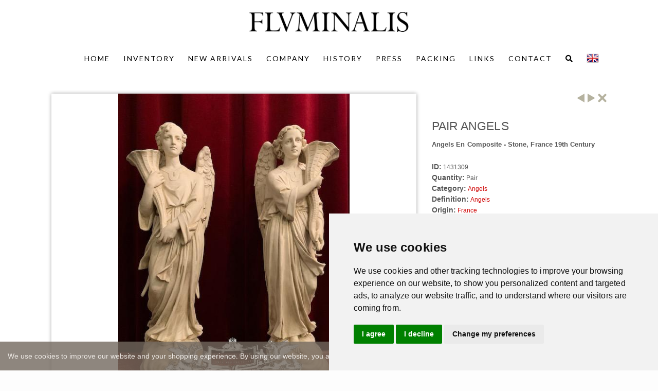

--- FILE ---
content_type: text/html;charset=UTF-8
request_url: https://fluminalis.com/inventory/angels/item-1431309
body_size: 87627
content:




    











































    



    



    






















    


    


    


    


    


    

















    
    
    
    
    
    
    
    
    

    
        
        
            
                
            
        
            
                
            
        
            
                
            
        
        
            
        
        

        
        
        
            
            
                
                
                
                    
                    
                    
                    

                    
                        
                        
                        
                            
                            
                                
                                
                            
                        
                    
                
            
        
    

    

    
    
    

        
            
                
            
        

    

    





<!doctype html>
<html class="no-js">
<head>
    
        


    <title>Pair  Angels - Angels - Fluminalis</title>

    <meta http-equiv="Content-Type" content="text/html; charset=utf-8">

    <meta name="description" content="" />
    <meta name="country" content="FRANCE" />
    <meta name="robots" content="noodp,noydir" />
    <meta http-equiv="X-UA-Compatible" content="IE=edge">
    <meta name="viewport" content="width=device-width, initial-scale=1.0, maximum-scale=1.0, user-scalable=no">

    <meta property="og:title" content="Pair  Angels - Angels - Fluminalis">
    <meta property="og:type" content="product">
    <meta property="og:url" content="https://fluminalis.com/inventory/angels/item-1431309/">
    <meta property="og:site_name" content="Fluminalis">
    <meta property="og:description" content="">
    
        
            <meta property="og:image" content="https://fluminalis.com/galleries/1154242_max.jpg">
        
    

    
        <link rel="SHORTCUT ICON" type="image/x-icon" href="https://fluminalis.com/images/favicon.png" />
    
	
<!-- Google Tag Manager --> 
<script>(function(w,d,s,l,i){w[l]=w[l]||[];w[l].push({'gtm.start': 
new Date().getTime(),event:'gtm.js'});var f=d.getElementsByTagName(s)[0], 
j=d.createElement(s),dl=l!='dataLayer'?'&l='+l:'';j.async=true;j.src= 
'https://www.googletagmanager.com/gtm.js?id='+i+dl;f.parentNode.insertBefore(j,f); 
})(window,document,'script','dataLayer','GTM-N4T6KFM2');</script> 
<!-- End Google Tag Manager -->	

<!-- Google tag (gtag.js) --> <script async src="https://www.googletagmanager.com/gtag/js?id=G-NXFX394LL4"></script> <script> window.dataLayer = window.dataLayer || []; function gtag(){dataLayer.push(arguments);} gtag('js', new Date()); gtag('config', 'G-NXFX394LL4'); </script> 





    
    
    <!-- CSS & google font
    ================================================== -->
    <link rel="stylesheet" type="text/css" href="/templates/themes/css/style.css?v=0.02" media="all">



<!-- connect to domain of font files -->
<link rel="preconnect" href="https://fonts.gstatic.com" crossorigin>

<!-- optionally increase loading priority -->
<link rel="preload" as="style" href="https://fonts.googleapis.com/css2?family=Lato&display=swap">

<!-- async CSS -->
<link rel="stylesheet" media="print" onload="this.onload=null;this.removeAttribute('media');" href="https://fonts.googleapis.com/css2?family=Lato&display=swap">


    <!-- js
    ================================================== -->
    <script src="/templates/themes/js/jquery-1.10.2.min.js"></script>
    <script src="/templates/themes/js/modernizr.js"></script>
    <!-- js IE8 Hack
   ================================================== -->
    <!-- HTML5 shim and Respond.js IE8 support of HTML5 elements and media queries -->
    <!--[if lt IE 9]>
    <script src="/templates/themes/js/html5shiv.js"></script>
    <script src="/templates/themes/js/respond.js"></script>
    <![endif]-->

    <!-- Global site tag (gtag.js) - Google Ads: 1066210051 -->
    <script async src="https://www.googletagmanager.com/gtag/js?id=AW-1066210051"></script> <script> window.dataLayer = window.dataLayer || []; function gtag(){dataLayer.push(arguments);} gtag('js', new Date()); gtag('config', 'AW-1066210051'); </script>
    


    
        <style>
            #search {
                display: none;
                background:
                rgba(0,0,0,0.8);
                position: fixed;
                width: 100%;
                height: 100%;
                top: 0;
                z-index: 10000000000;
            }

            form.searchform{
                display: table-cell;
                height: 100%;
                vertical-align: top;
                text-align: center;
            }

            input.search-input{
                width: 50%;
                font-size: 30px;
                background: transparent;
                color:#fff;
                border: 1px solid #aaa;
                margin-top: 20%;
                padding: 5px;
            }

            @media (max-width: 992px) {
                input.search-input{
                    font-size: 20px;
                }
            }

            a.close-search {
                position: absolute;
                right: 30px;
                top: 25px;
                font-size: 30px;
                color: #aaa;
            }
        </style>

        <script type="text/javascript">
            function showsearch(id) {
                $("#searchform").attr("action", window.location);
                var e = document.getElementById(id);
                e.style.display = (e.style.display == 'table') ? 'none' : 'table';
                document.getElementById("searchfield").focus();
            }
        </script>
    

    
        <script type="text/javascript" src="/js/imageViewer/imageviewer.js"></script>
        <link href="/js/imageViewer/imageviewer.css" rel="stylesheet" type="text/css"/>
    

    
        <link href="/css/cookies.css?v=2" type="text/css" media="all" rel="stylesheet">
        <script src="/js/cookies.js?v=1" type="text/javascript"></script>
    
</head>
<body>

<!-- Google Tag Manager (noscript) --> 
<noscript><iframe src="https://www.googletagmanager.com/ns.html?id=GTM-N4T6KFM2" 
height="0" width="0" style="display:none;visibility:hidden"></iframe></noscript> 
<!-- End Google Tag Manager (noscript) --> 

<!-- Cookie Consent by TermsFeed https://www.TermsFeed.com -->
<script type="text/javascript" src="https://www.termsfeed.com/public/cookie-consent/4.1.0/cookie-consent.js" charset="UTF-8"></script>
<script type="text/javascript" charset="UTF-8">
document.addEventListener('DOMContentLoaded', function () {
cookieconsent.run({"notice_banner_type":"simple","consent_type":"express","palette":"light","language":"en","page_load_consent_levels":["strictly-necessary"],"notice_banner_reject_button_hide":false,"preferences_center_close_button_hide":false,"page_refresh_confirmation_buttons":false,"website_name":"Fluminalis"});
});
</script>

<!-- Google Analytics -->
<script type="text/plain" data-cookie-consent="targeting">
  (function(i,s,o,g,r,a,m){i['GoogleAnalyticsObject']=r;i[r]=i[r]||function(){
  (i[r].q=i[r].q||[]).push(arguments)},i[r].l=1*new Date();a=s.createElement(o),
  m=s.getElementsByTagName(o)[0];a.async=1;a.src=g;m.parentNode.insertBefore(a,m)
  })(window,document,'script','//www.google-analytics.com/analytics.js','ga');

  ga('create', 'UA-67478349-1', 'auto');
  ga('send', 'pageview');

</script>
<!-- end of Google Analytics-->

<noscript>Free cookie consent management tool by <a href="https://www.termsfeed.com/">TermsFeed</a></noscript>
<!-- End Cookie Consent by TermsFeed https://www.TermsFeed.com -->


<div id="search">
    <a href="javascript:void(0);" class="icon-cross close-search fa fa-times" onclick="showsearch('search');"></a>
    <form class="searchform" action="/inventory" role="form" class=" " >
        <input type="Name" id="searchfield" name="searchTerm" class="search-input" placeholder="What are you looking for?">
    </form>
</div>

<script>
window.onscroll = function() {myFunction()};

function myFunction() {
    if (document.body.scrollTop > 50 || document.documentElement.scrollTop > 50) {
        document.getElementById("fixedMenu").className = "menu-box-shadow";
    } else {
        document.getElementById("fixedMenu").className = "menu";
    }
}
</script>
    <div id="wrap" class="">
        <!-- Header starts
          ================================================== -->
        <header id="header2" style="padding-bottom: 0;">
            <div class="container">
                <div class="row menu-wrapper">
                    <div class="  col-xs-12">
                      <a class="logo" href="/">
                        <img src="/images/logo.png" width="100%" class="logo" alt="Fluminalis" />
                      </a>
                    </div>
                </div>
            </div>

        </header>
        <div  class="menu" id="fixedMenu">
          <div class="container language-container" style="position: relative;">
                



    <nav id="nav-wrap" class="nav-wrap2 mn4 clearfix">
                <ul id="nav">

                    <li >
                        <a href="/home" >
                            Home
                        </a>
                    </li>
                    <li class=" current" >

                      
                        <a href="/inventory" >
                            Inventory
                       </a>
                        <ul class="menucats">

                            
                                <li>
                                  
                                  
                                  
                                  
                                    <a href="/inventory/packing-shipping" >
                                        
                                            Packing & Shipping
                                        
                                    </a>
                                  
                                </li>

                            
                                <li>
                                  
                                  
                                  
                                  
                                    <a href="/inventory/overview-pictures-showroom" >
                                        
                                            Overview Pictures Showroom
                                        
                                    </a>
                                  
                                </li>

                            
                                <li>
                                  
                                  
                                  
                                  
                                    <a href="/inventory/new-arrivals-2019-2020" >
                                        
                                            New Arrivals 2025
                                        
                                    </a>
                                  
                                </li>

                            
                                <li>
                                  
                                  
                                  
                                  
                                    <a href="/inventory/processional-crosses" >
                                        
                                            Altar- & Processional Crosses
                                        
                                    </a>
                                  
                                </li>

                            
                                <li>
                                  
                                  
                                  
                                  
                                    <a href="/inventory/altar-bells-canon-boards" >
                                        
                                            Altar Bells & Canon Boards
                                        
                                    </a>
                                  
                                </li>

                            
                                <li>
                                  
                                  
                                  
                                  
                                    <a href="/inventory/angels" >
                                        
                                            Angels
                                        
                                    </a>
                                  
                                </li>

                            
                                <li>
                                  
                                  
                                  
                                  
                                    <a href="/inventory/antique-candlesticks" >
                                        
                                            Antique CandleSticks 
                                        
                                    </a>
                                  
                                </li>

                            
                                <li>
                                  
                                  
                                  
                                  
                                    <a href="/inventory/antique-church-altars" >
                                        
                                            Antique Church Altars & Altar 
                                        
                                    </a>
                                  
                                </li>

                            
                                <li>
                                  
                                  
                                  
                                  
                                    <a href="/inventory/architecturals" >
                                        
                                            Architectural Antiques
                                        
                                    </a>
                                  
                                </li>

                            
                                <li>
                                  
                                  
                                  
                                  
                                    <a href="/inventory/baroque-furniture" >
                                        
                                            Baroque Furniture
                                        
                                    </a>
                                  
                                </li>

                            
                                <li>
                                  
                                  
                                  
                                  
                                    <a href="/inventory/cast-iron-statues-vases" >
                                        
                                            Cast Iron Statues & Vases
                                        
                                    </a>
                                  
                                </li>

                            
                                <li>
                                  
                                  
                                  
                                  
                                    <a href="/inventory/censers-boats-cruets" >
                                        
                                            Censers Boats & Cruets
                                        
                                    </a>
                                  
                                </li>

                            
                                <li>
                                  
                                  
                                  
                                  
                                    <a href="/inventory/chalices-ciboria" >
                                        
                                            Chalices & Ciboria
                                        
                                    </a>
                                  
                                </li>

                            
                                <li>
                                  
                                  
                                  
                                  
                                    <a href="/inventory/chandeliers-lighting" >
                                        
                                            Chandeliers & Lighting
                                        
                                    </a>
                                  
                                </li>

                            
                                <li>
                                  
                                  
                                  
                                  
                                    <a href="/inventory/church-furniture" >
                                        
                                            Church Furniture
                                        
                                    </a>
                                  
                                </li>

                            
                                <li>
                                  
                                  
                                  
                                  
                                    <a href="/inventory/contracting-services" >
                                        
                                            Contracting Services & Project
                                        
                                    </a>
                                  
                                </li>

                            
                                <li>
                                  
                                  
                                  
                                  
                                    <a href="/inventory/crowns-lanterns" >
                                        
                                            Crowns & Lanterns
                                        
                                    </a>
                                  
                                </li>

                            
                                <li>
                                  
                                  
                                  
                                  
                                    <a href="/inventory/garden-ornaments" >
                                        
                                            Garden  Ornaments
                                        
                                    </a>
                                  
                                </li>

                            
                                <li>
                                  
                                  
                                  
                                  
                                    <a href="/inventory/gothic-style-furniture" >
                                        
                                            Gothic style furniture
                                        
                                    </a>
                                  
                                </li>

                            
                                <li>
                                  
                                  
                                  
                                  
                                    <a href="/inventory/kneelers-prayer-stools" >
                                        
                                            Kneelers / Prayer stools
                                        
                                    </a>
                                  
                                </li>

                            
                                <li>
                                  
                                  
                                  
                                  
                                    <a href="/inventory/marble-statues-urns" >
                                        
                                            Marble Statues & Urns
                                        
                                    </a>
                                  
                                </li>

                            
                                <li>
                                  
                                  
                                  
                                  
                                    <a href="/inventory/monstrances" >
                                        
                                            Monstrances 
                                        
                                    </a>
                                  
                                </li>

                            
                                <li>
                                  
                                  
                                  
                                  
                                    <a href="/inventory/nativity-sets-figures" >
                                        
                                            Nativity Sets & Figures
                                        
                                    </a>
                                  
                                </li>

                            
                                <li>
                                  
                                  
                                  
                                  
                                    <a href="/inventory/odds-exentrics" >
                                        
                                            Odds & Exentrics.
                                        
                                    </a>
                                  
                                </li>

                            
                                <li>
                                  
                                  
                                  
                                  
                                    <a href="/inventory/paintings" >
                                        
                                            Paintings. 
                                        
                                    </a>
                                  
                                </li>

                            
                                <li>
                                  
                                  
                                  
                                  
                                    <a href="/inventory/pulpits-pews" >
                                        
                                            Pulpits & Pews 
                                        
                                    </a>
                                  
                                </li>

                            
                                <li>
                                  
                                  
                                  
                                  
                                    <a href="/inventory/religious-church-statues-i" >
                                        
                                            Religious Church Statues I
                                        
                                    </a>
                                  
                                </li>

                            
                                <li>
                                  
                                  
                                  
                                  
                                    <a href="/inventory/religious-church-statues-ii" >
                                        
                                            Religious Church Statues II
                                        
                                    </a>
                                  
                                </li>

                            
                                <li>
                                  
                                  
                                  
                                  
                                    <a href="/inventory/religious-church-statues-iii" >
                                        
                                            Religious Church Statues III
                                        
                                    </a>
                                  
                                </li>

                            
                                <li>
                                  
                                  
                                  
                                  
                                    <a href="/inventory/reliquary-relics" >
                                        
                                            Reliquaries & Relics I 
                                        
                                    </a>
                                  
                                </li>

                            
                                <li>
                                  
                                  
                                  
                                  
                                    <a href="/inventory/reliquaries-relics" >
                                        
                                            Reliquaries & Relics II
                                        
                                    </a>
                                  
                                </li>

                            
                                <li>
                                  
                                  
                                  
                                  
                                    <a href="/inventory/reliquaries-relics-iii" >
                                        
                                            RELIQUARIES & RELICS III
                                        
                                    </a>
                                  
                                </li>

                            
                                <li>
                                  
                                  
                                  
                                  
                                    <a href="/inventory/sanctuary-lamps" >
                                        
                                            Sanctuary Lamps & Wall Bracket
                                        
                                    </a>
                                  
                                </li>

                            
                                <li>
                                  
                                  
                                  
                                  
                                    <a href="/inventory/stained-glass-windows" >
                                        
                                            Stained Glass Windows
                                        
                                    </a>
                                  
                                </li>

                            
                                <li>
                                  
                                  
                                  
                                  
                                    <a href="/inventory/stations-of-the-cross" >
                                        
                                            Stations of the Cross
                                        
                                    </a>
                                  
                                </li>

                            
                                <li>
                                  
                                  
                                  
                                  
                                    <a href="/inventory/tabernacles-wall-brackets" >
                                        
                                            Tabernacles 
                                        
                                    </a>
                                  
                                </li>

                            
                                <li>
                                  
                                  
                                  
                                  
                                    <a href="/inventory/tables-seats-cabinets" >
                                        
                                            Tables & Seats & Cabinets & Be
                                        
                                    </a>
                                  
                                </li>

                            
                                <li>
                                  
                                  
                                  
                                  
                                    <a href="/inventory/tabors-missalstands" >
                                        
                                            Tabors / Missal stands & Books
                                        
                                    </a>
                                  
                                </li>

                            
                                <li>
                                  
                                  
                                  
                                  
                                    <a href="/inventory/used-vestments-tapestry" >
                                        
                                            Used Vestments & Tapestry
                                        
                                    </a>
                                  
                                </li>

                            
                                <li>
                                  
                                  
                                  
                                  
                                    <a href="/inventory/various-clocks-mirrors" >
                                        
                                            Various, Clocks & Mirrors
                                        
                                    </a>
                                  
                                </li>

                            
                                <li>
                                  
                                  
                                  
                                  
                                    <a href="/inventory/objects-for-rent" >
                                        
                                            FILMWORK RENTAL & PROPS
                                        
                                    </a>
                                  
                                </li>

                            
                                <li>
                                  
                                  
                                  
                                  
                                    <a href="/inventory/sold-vendu-venduto-vendido-2024" >
                                        
                                            SOLD / VENDU / VENDUTO / VENDI
                                        
                                    </a>
                                  
                                </li>

                            
                        </ul>
                      
                    </li>

                    <li >
                        <a href="/new-arrivals" >
                            New Arrivals
                        </a>
                    </li>
                    <li >
                        <a href="/company" >
                            Company
                        </a>
                    </li>
                    <li >
                        <a href="/history" >
                            History
                        </a>
                    </li>
                    <li >
                        <a href="/press" >
                            Press
                        </a>
                    </li>
                    <li >
                        <a href="/packing" >
                            Packing
                        </a>
                    </li>
                    <li >
                        <a href="/links" >
                            Links
                        </a>
                    </li>

                    <li >
                        <a href="/contact" >
                            Contact
                        </a>
                    </li>
                    <li>
                        <a class="social" href="javascript:void(0);" onclick="showsearch('search');">
                            <i class="fa fa-search"></i>
                        </a>
                    </li>
                    
                        
                            
                        
                    
                </ul>
    </nav>


                
                    <style type="text/css">
    .languagepicker {
        background: white;
        position: absolute;
        top: 50%;
        margin-top: -20px;
        right: 30px;
        margin-bottom: 0;
        display: inline-block;
        padding: 0;
        height: 34px;
        overflow: hidden;
        transition: all .3s ease;
        vertical-align: top;
    }

    #nav .languagepicker a {
        color: #000;
        text-decoration: none;
        padding: 0;

    }

    /*.navbar-custom li > a.flag {*/
        /*padding: 10px 4px;*/
    /*}*/

    #nav img.flag {
        margin: 0;
    }

    .languagepicker li {
        display: block;
        height: 34px;
    }

    .languagepicker li:hover {
        background-color: #EEE;
    }

    .languagepicker li:first-child {
        border: none;
        background: none !important;
    }

    .languagepicker li img {
        padding: 5px;
    }

    .languagepicker:hover {
        height: auto;
    }

    #google_translate_element {
        display: none;
    }

    .goog-te-banner-frame {
        bottom: 0;
        top: unset;
        display: none;
    }

    body {
        top: 0 !important;
    }

    /*#nav li ul.languagepicker {*/
        /*display: block;*/
        /*top: 16px;*/
    /*}*/

    /*ul ul.languagepicker {*/
        /*margin: 0;*/
    /*}*/

    @media (max-width: 992px) {
        .languagepicker {
            right: 0;
        }
    }

    @media only screen and (max-width: 767px) {
        .language-container {
            padding-top: 35px;
        }

        .languagepicker {
            top: 20px;
            left: 50%;
            right: auto;
            margin-left: -68px;
        }

        .languagepicker li {
            float: left;
        }
    }
</style>

<ul class="languagepicker"></ul>
<!-- Code provided by Google -->
<div id="google_translate_element"></div>
<script type="text/javascript">
    function googleTranslateElementInit() {
        new google.translate.TranslateElement({
            pageLanguage: 'en',
            layout: google.translate.TranslateElement.InlineLayout.SIMPLE,
            autoDisplay: false
        }, 'google_translate_element');
    }
</script>
<script src="//translate.google.com/translate_a/element.js?cb=googleTranslateElementInit" type="text/javascript"></script>

    <script>
        var languages = {};
        languages['nl'] = $('<li><a class="flag" href="javascript:void(0);"><img width="34" height="34" src="/images/nl.png" class="flag" alt="nl" /></a></li>');
        languages['nl'].find("a").attr('onclick', 'changeLanguage("nl")');
        languages['en'] = $('<li><a class="flag" href="javascript:void(0);"><img width="34" height="34"  src="/images/en.png" class="flag" alt="en" /></a></li>');
        languages['en'].find("a").attr('onclick', 'delete_cookie()');
        languages['fr'] = $('<li><a class="flag" href="javascript:void(0);"><img width="34" height="34"  src="/images/fr.png" class="flag" alt="fr" /></a></li>');
        languages['fr'].find("a").attr('onclick', 'changeLanguage("fr")');
        languages['de'] = $('<li><a class="flag" href="javascript:void(0);"><img width="34" height="34"  src="/images/de.png" class="flag" alt="de" /></a></li>');
        languages['de'].find("a").attr('onclick', 'changeLanguage("de")');

        $(document).ready(function() {
            buildLanguageDropdown();
        });

        function buildLanguageDropdown() {
            var array = ['en', 'nl', 'fr', 'de', 'es'];
            var language = getCookie("currentLanguage");
            language = language != undefined ? language : 'en';
            array.splice(array.indexOf(language), 1);

            var wrapper = $(".languagepicker");

            $(wrapper).append(languages[language]);
            array.forEach(function(value) {
                $(wrapper).append(languages[value]);
            });
        }

        function changeLanguage(language) {
            setCookie("currentLanguage", language);

            window.location = "#googtrans(en|" + language + ")";
            location.reload();
            return false;
        }

        function delete_cookie() {
            deleteCookie("googtrans", ".fluminalis.com");
            deleteCookie("googtrans", "");

            document.cookie = "currentLanguage=; Expires=Thu, 01 Jan 1970 00:00:01 GMT; path=/";

            window.location.href = '/';
        }


        function setCookie (name, value) {
            var d = new Date();
            d.setTime(d.getTime() + (3600 * 1000 * 24 * 365 * 10));

            document.cookie = name
                    .concat("=")
                    .concat(value)
                    .concat("; expires=" + d.toUTCString() + "; path=/");
        }

        function getCookie(name) {
            var matches = document.cookie.match(new RegExp(
                    "(?:^|; )" + name.replace(/([\.$?*|{}\(\)\[\]\\\/\+^])/g, '\\$1') + "=([^;]*)"
            ));
            return matches ? decodeURIComponent(matches[1]) : undefined;
        }

        function deleteCookie(name, domain) {
            var expires = "Expires=Thu, 01 Jan 1970 00:00:01 GMT";
            document.cookie = name + "=;" + expires + "; domain=" + domain + "; path=/";
        }
    </script>


                

            </div>
        </div>

         <div class="cover"></div>
        <!-- Header ends
          ================================================== -->



    <link rel="stylesheet" type="text/css" href="/css/itemDetails.css" media="all">
    <link rel="stylesheet" type="text/css" href="/css/bootstrap.modal.css" media="all">

<section class="mainContent ItemSection container" >


        <div class="row">

            
				



<script type="text/javascript">
    var _hidediv = null;
    function showdiv(id) {
        if(_hidediv)
            _hidediv();
        var div = document.getElementById(id);
        div.style.display = 'block';
        _hidediv = function () { div.style.display = 'none'; };
    }
</script>






























    <div class="item-wrapper" >
        <div style="height: 100%" itemscope itemtype="https://schema.org/Product">
            <meta itemprop="url" content="https://fluminalis.com/inventory/angels/item-1431309">
            
            <div class="col-md-4 col-lg-4 col-sm-4 col-xs-12 detailtitle" style="float:right;" >
            		<div class="controls">
                        
                            <a class="controls previous-control"
                                href="/inventory/angels/exceptional-angels-total-height-190-cm-weight-53-kgs-each-style-gothic-style-en-composite-stone-france-19th-century-1432031"
                            ></a>
                        
                        
                            <a class="controls next-control"
                                href="/inventory/angels/angels-measures-total-height-with-chandeliers-style-gothic-style-en-terra-cotta-polychrome-bronze-gilt-france-19th-century-anno-1875--1288745"
                            ></a>
                        
                        
                            <a class="controls close-control" href="/inventory/angels/#1154242"></a>
                        
                    </div>
                    <div class="detail-title">
                        
                            <h1 class="detail-title" itemprop="name">Pair  Angels</h1><br/>
                        
                        
                            <h2 class="detail-title" itemprop="description">Angels en Composite - Stone, France 19th century</h2><br/>
                        


                            <h5 itemprop="price" class="price" style="">
                                

                                    
                                
                            </h5>

                        
                            
                                
                                
                                    
                                        
                                    
                                    
                                        
                                    
                                
                            
                        
                    </div>

            </div>

            <div class="col-md-8 col-lg-8 col-sm-8 col-xs-12 bigpictureholder"  >
                <div class="bigpicture" >
                    <div class="dynloadarea" id="dynloadarea" >
                        <div id="slider" class="swipe" style="width:100%;height:100%; text-align:center; position: relative;">
                            <ul style="padding:0px; display: table; width: 100%" >
                                
                                
                                
                                    
                                    <li  id="1" title="" style="vertical-align: middle">
                                        <a  href="/galleries_watermark/pair-angels-1596237-en-max.jpg"  class="tooltips" data-tip="Click to enlarge">
                                            
                                            <img itemprop="image" class="img-item" src="/galleries_watermark/pair-angels-1596237-en-max.jpg">
                                        </a>
                                    </li>
                                    
                                
                                    
                                    <li  id="2" title="" style="vertical-align: middle">
                                        <a  href="/galleries_watermark/pair-angels-1596231-en-max.jpg"  class="tooltips" data-tip="Click to enlarge">
                                            
                                            <img itemprop="image" class="img-item" src="/galleries_watermark/pair-angels-1596231-en-max.jpg">
                                        </a>
                                    </li>
                                    
                                
                                    
                                    <li  id="3" title="" style="vertical-align: middle">
                                        <a  href="/galleries_watermark/pair-angels-1596232-en-max.jpg"  class="tooltips" data-tip="Click to enlarge">
                                            
                                            <img itemprop="image" class="img-item" src="/galleries_watermark/pair-angels-1596232-en-max.jpg">
                                        </a>
                                    </li>
                                    
                                
                                    
                                    <li  id="4" title="" style="vertical-align: middle">
                                        <a  href="/galleries_watermark/pair-angels-1596233-en-max.jpg"  class="tooltips" data-tip="Click to enlarge">
                                            
                                            <img itemprop="image" class="img-item" src="/galleries_watermark/pair-angels-1596233-en-max.jpg">
                                        </a>
                                    </li>
                                    
                                
                                    
                                    <li  id="5" title="" style="vertical-align: middle">
                                        <a  href="/galleries_watermark/pair-angels-1596234-en-max.jpg"  class="tooltips" data-tip="Click to enlarge">
                                            
                                            <img itemprop="image" class="img-item" src="/galleries_watermark/pair-angels-1596234-en-max.jpg">
                                        </a>
                                    </li>
                                    
                                
                                    
                                    <li  id="6" title="" style="vertical-align: middle">
                                        <a  href="/galleries_watermark/pair-angels-1596235-en-max.jpg"  class="tooltips" data-tip="Click to enlarge">
                                            
                                            <img itemprop="image" class="img-item" src="/galleries_watermark/pair-angels-1596235-en-max.jpg">
                                        </a>
                                    </li>
                                    
                                
                                    
                                    <li  id="7" title="" style="vertical-align: middle">
                                        <a  href="/galleries_watermark/pair-angels-1596236-en-max.jpg"  class="tooltips" data-tip="Click to enlarge">
                                            
                                            <img itemprop="image" class="img-item" src="/galleries_watermark/pair-angels-1596236-en-max.jpg">
                                        </a>
                                    </li>
                                    
                                
                                    
                                    <li  id="8" title="" style="vertical-align: middle">
                                        <a  href="/galleries_watermark/pair-angels-1596230-en-max.jpg"  class="tooltips" data-tip="Click to enlarge">
                                            
                                            <img itemprop="image" class="img-item" src="/galleries_watermark/pair-angels-1596230-en-max.jpg">
                                        </a>
                                    </li>
                                    
                                
                            </ul>
                        </div>
                    </div>
                </div>
                <div class="clear"></div>
                
                <ul class="detailimages">
                 	
                 		<li>
                            <div class="detailimage" onclick="slideImage(0);">
                                <img alt="Angels en Composite - Stone, France 19th century" src="/galleries/pair-angels-1596237-en-thumb.jpg" />
                            </div>
                     	</li>
                	
                 		<li>
                            <div class="detailimage" onclick="slideImage(1);">
                                <img alt="Angels en Composite - Stone, France 19th century" src="/galleries/pair-angels-1596231-en-thumb.jpg" />
                            </div>
                     	</li>
                	
                 		<li>
                            <div class="detailimage" onclick="slideImage(2);">
                                <img alt="Angels en Composite - Stone, France 19th century" src="/galleries/pair-angels-1596232-en-thumb.jpg" />
                            </div>
                     	</li>
                	
                 		<li>
                            <div class="detailimage" onclick="slideImage(3);">
                                <img alt="Angels en Composite - Stone, France 19th century" src="/galleries/pair-angels-1596233-en-thumb.jpg" />
                            </div>
                     	</li>
                	
                 		<li>
                            <div class="detailimage" onclick="slideImage(4);">
                                <img alt="Angels en Composite - Stone, France 19th century" src="/galleries/pair-angels-1596234-en-thumb.jpg" />
                            </div>
                     	</li>
                	
                 		<li>
                            <div class="detailimage" onclick="slideImage(5);">
                                <img alt="Angels en Composite - Stone, France 19th century" src="/galleries/pair-angels-1596235-en-thumb.jpg" />
                            </div>
                     	</li>
                	
                 		<li>
                            <div class="detailimage" onclick="slideImage(6);">
                                <img alt="Angels en Composite - Stone, France 19th century" src="/galleries/pair-angels-1596236-en-thumb.jpg" />
                            </div>
                     	</li>
                	
                 		<li>
                            <div class="detailimage" onclick="slideImage(7);">
                                <img alt="Angels en Composite - Stone, France 19th century" src="/galleries/pair-angels-1596230-en-thumb.jpg" />
                            </div>
                     	</li>
                	
         		</ul>
                
            </div>

			<div class="col-md-4 col-lg-4 col-sm-4 col-xs-12 detailtext" >
                <div class="detailpadding">
                    
                    <div>
                        <div class="product-details">
                        
                            <div class="left-side">ID:</div>
                            <div class="right-side">1431309</div>
                            <div class="clear"></div>
                        
                        
                        
                            
                                <div class="left-side">Quantity:</div>
                                <div class="right-side">Pair</div>
                                <div class="clear"></div>
                            
                        
                        <div class="left-side">Category:</div>
                        <div class="right-side">
                            <a href="/inventory/angels">Angels</a>
                        </div>
                        <div class="clear"></div>
                        
                        
                            
                                <div class="left-side">Definition:</div>
                                <div class="right-side">
                                    <a href="/inventory?searchTerm=Angels">
                                        Angels
                                    </a>
                                </div>
                                <div class="clear"></div>
                            
                            
                            
                                <div class="left-side">Origin:</div>
                                <div class="right-side">
                                    <a href="/inventory?searchTerm=France">
                                        France
                                    </a>
                                </div>
                                <div class="clear"></div>
                            
                            
                                <div class="left-side">Material:</div>
                                <div class="right-side">
                                    <a href="/inventory?searchTerm=Composite - Stone">
                                        Composite - Stone
                                    </a>
                                </div>
                                <div class="clear"></div>
                            
                            
                                <div class="left-side">Era:</div>
                                <div class="right-side">
                                    <a href="/inventory?searchTerm=19th century">
                                        19th century
                                    </a>
                                </div>
                                <div class="clear"></div>
                            
                        
                        
                            <div class="left-side">Availability:</div>
                            <div class="right-side">For sale</div>
                            <div class="clear"></div>
                        

                        
                            
                            <div class="product-details">
                            
                            
                                <div class="left-side">Width:</div>
                                <div class="right-side">27 cm (10.63 inch)</div>
                                <div class="clear"></div>
                            
                            
                            
                                <div class="left-side">Height:</div>
                                <div class="right-side">80 cm (31.50 inch)</div>
                                <div class="clear"></div>
                            
                            
                                <div class="left-side">Depth:</div>
                                <div class="right-side">25 cm ( 9.84 inch)</div>
                                <div class="clear"></div>
                            
                            
                            </div>
                            <div class="clear"></div>
                        
                        <div class="clear"></div>
                    </div>

                    


                    <button class="moreinfo styled-button" >Request for more information</button>


                    <br/>
                    <br/>
                      <hr/>


                  <style>



                      span.shippingbutton{
                          cursor: pointer;
                          text-transform: uppercase;
                          text-align: center;
                          width: 100%;
                          display: block;
                      }

                      div.shipping{
                          display: none;
                          position: relative;

                          text-align: center;
                          width: 100%;
                          padding: 10px;
                          z-index: 20000;
                      }




                  </style>
                    <script>
                        $(document).ready(function(){


                            $("span.shippingbutton").click(function(){

                              if (document.getElementById('shipping').style.display === "none") {
                                document.getElementById('shipping').style.display = "block";
                              } else {
                                document.getElementById('shipping').style.display = "none";
                              }
                            });

                        });
                    </script>
                    <span id="shippingbutton" class="shippingbutton">
                        <i class="icon-ship shareIcon" ></i>

                        International Shipping
                    </span>
                    
                        
                        
                        
                    
                    <div id="shipping" class="shipping" style="display: none;">
                      <p>International Shipping</p>

                    </div>




                    <hr/>



                    
    <div class="clear"></div>
    <div class="shareAreaWrapper">
        <span id="sharebutton" class="sharebutton">
            

            Share this object
        </span>
        
        
        

        

        
        <div id="share" class="share" style="display: none;">

            <a href="//www.facebook.com/sharer.php?u=https://fluminalis.com/angels/item-1431309" target="_blank"><i class="fab fa-facebook shareIcon"></i> <span>Facebook</span></a>
            <a href="//twitter.com/share?url=https://fluminalis.com/angels/item-1431309"  target="_blank"><i class="fab fa-twitter shareIcon"></i> <span>Twitter</span></a>

            <a href="//pinterest.com/pin/create/button/?url=https://fluminalis.com/angels/item-1431309&amp;media=https://fluminalis.com/galleries/pair-angels-1596237-en-max.jpg&amp;description=Pair  Angels" target="_blank"><i class="fab fa-pinterest shareIcon"></i> <span>Pinterest</span></a>
        </div>
    </div>

    <style>

        .shareIcon {



            margin-right: 4px;
        }

        .shareAreaWrapper {

            position: relative;
          text-align: center;

        }

        span.sharebutton, span.printbutton{
            cursor: pointer;
            text-transform: uppercase;
        }

        div.share, div.print{
            display: none;
            position: relative;

            text-align: center;
            width: 100%;
            padding: 10px;
            z-index: 20000;
        }

        div.share a, div.print a{

            text-transform: uppercase;
            margin: 7px 0 7px 15px ;

            display: block;
        }


    </style>
    <script>
        $(document).ready(function(){


            $("span.sharebutton").click(function(){

              if (document.getElementById('share').style.display === "none") {
                document.getElementById('share').style.display = "block";
              } else {
                document.getElementById('share').style.display = "none";
              }
            });

        });
    </script>



                    <hr/>
                </div>
            </div>

        </div>
    </div>
    <link rel="stylesheet" type="text/css" href="/templates/themes/css/portfolio.css" media="all">

    <div class="modal fade" id="myModal" tabindex="-1" role="dialog" aria-labelledby="myModalLabel" aria-hidden="true">
        <div class="modal-dialog" >
            <div class="modal-content">
                <form method="post" class="frmContact" id="request-form" data-toggle="validator">
                    <div class="modal-header">
                        <button type="button" class="close" data-dismiss="modal" aria-hidden="true">&times;</button>
                        <h4 class="modal-title" id="myModalLabel">Request for more info</h4>
                    </div>
                    <div class="modal-body">
                        <div class="row HomePortfolioSection">
                            
                            <div class="col-md-6 col-lg-6 col-sm-6 col-xs-12 portfolioItems" style="min-height: 100px;">
                                <div class="portfolio"></div>
                            </div>
                            <div class="col-md-6 col-lg-6 col-sm-6 col-xs-12">
                            	<input type="hidden" name="subject2" value="Request for more info">

                                <input name="txtName2" type="text" class="txbx" value="" placeholder="Name" required/>
                                <input name="txtAddress2" type="text" class="txbx" value="" placeholder="Address">
                                <input name="txtZIP2" type="text" class="txbx" value="" placeholder="ZIP">
                                <input name="txtCity2" type="text" class="txbx" value="" placeholder="City">
                                <input name="txtCountry2" type="text" class="txbx" value="" placeholder="Country or State">

                                <input name="txtTel2" type="text" class="txbx" value="" placeholder="Tel" />
                                <input name="txtEmail2" type="email" class="txbx" value="" placeholder="E-mail" required/>


                                <input name="txtWebsite2" type="text" class="txbx" value="" placeholder="Website">

                                <textarea name="txtComment2" class="txbx era" placeholder="Questions or remarks" required></textarea>
                            </div>
                        </div>
                    </div>
                    <div class="modal-footer">
                        <div id="request-error">
                            The system could NOT complete the request successfully.
                        </div>
                       	<div id="request-succes">
                            Request sent successfully.
                        </div>
                        <button type="button" id="close-modal" class="btn sendbtn btnSend add-more" data-dismiss="modal">Add more items to this request form</button>

                        <button type="submit" id="submit-request-btn" class="btn sendbtn btnSend">Send</button>
                    </div>
                </form>
            </div>
        </div>
    </div>







    <script type="text/javascript" src="/js/swipe/swipe.js?v=3"></script>




<div id="image-gallery">
    <h3 class="title"></h3>
    <a class="prev">&lsaquo;</a>
    <a class="next"> &rsaquo;</a>
    <a class="icon-cross  close"><i class="fas fa-times"></i></a>
    <a class="icon-zoom-in zoom"><i class="fas fa-search-plus"></i></a>
    <div class="image-container"></div>
</div>

<script type="text/javascript" src="/js/jquery.innerfade.js"></script>



    
    

    
    

    
    

    
    

    
    

    
    

    
    

    
    

<script>
    
    var images = [{small : '/galleries/pair-angels-1596237-en-middle.jpg', big : '/galleries_watermark/pair-angels-1596237-en-max.jpg'},{small : '/galleries/pair-angels-1596231-en-middle.jpg', big : '/galleries_watermark/pair-angels-1596231-en-max.jpg'},{small : '/galleries/pair-angels-1596232-en-middle.jpg', big : '/galleries_watermark/pair-angels-1596232-en-max.jpg'},{small : '/galleries/pair-angels-1596233-en-middle.jpg', big : '/galleries_watermark/pair-angels-1596233-en-max.jpg'},{small : '/galleries/pair-angels-1596234-en-middle.jpg', big : '/galleries_watermark/pair-angels-1596234-en-max.jpg'},{small : '/galleries/pair-angels-1596235-en-middle.jpg', big : '/galleries_watermark/pair-angels-1596235-en-max.jpg'},{small : '/galleries/pair-angels-1596236-en-middle.jpg', big : '/galleries_watermark/pair-angels-1596236-en-max.jpg'},{small : '/galleries/pair-angels-1596230-en-middle.jpg', big : '/galleries_watermark/pair-angels-1596230-en-max.jpg'}];
    
    var total = images.length;
    var viewer, curImageIdx;
    var wrapper = $('#image-gallery');

    $(document).ready(function() {
        var clickEvent =  "mousedown";



        $("#dynloadarea").find("li").on(clickEvent, function() {
            $('html, body').css('overflowY', 'hidden');
            wrapper.show();
            curImageIdx = $(this).attr("id");
            if (viewer == null) {
                viewer = ImageViewer(wrapper.find('.image-container'), {maxZoom : 500});
            }
            showImage();
        });


 		document.getElementById('dynloadarea').onclick = function (event) {
            event = event || window.event;
            var target = event.target || event.srcElement,
                    link = target.src ? target.parentNode : target,
                    options = {index: link, event: event},
                    links = this.getElementsByTagName('a');
            blueimp.Gallery(links, options);
        };


        wrapper.find(".close").on(clickEvent, function() {
            wrapper.hide();
            $('html, body').css('overflowY', 'auto');
        });

        wrapper.find('.next').on(clickEvent, function() {
            curImageIdx++;
            if (curImageIdx > total) curImageIdx = 1;
            showImage();
        });

        wrapper.find('.prev').on(clickEvent, function() {
            curImageIdx--;
            if (curImageIdx == 0) curImageIdx = total;
            showImage();
        });

        wrapper.on(clickEvent, '.icon-zoom-in', function(){
            viewer.zoom(500);
        });

        wrapper.on(clickEvent, '.icon-zoom-out', function(){
            viewer.zoom(100);
        });
    });

    function showImage(){
        var imgObj = images[curImageIdx - 1];
        viewer.load(imgObj.small, imgObj.big);
        var title = $("#".concat(curImageIdx)).attr("title").trim();
        var titleElement = wrapper.find(".title");
        if (title.length > 0) {
            titleElement.html(title);
            titleElement.show();
        } else {
            titleElement.html("");
            titleElement.hide();
        }
    }

    $(function () {
        function resizeGallery() {
            $('html, body').css('overflowY', 'hidden');
            wrapper.css({
                position: 'fixed',
                width: $(window).width(),
                height: $(window).height()
            });
            $('html, body').css('overflowY', 'auto');
        }

        $(window).resize(function() {
            resizeGallery();
        });

        resizeGallery();
    });
</script>


<script>
function detailsSetUp() {
	var height = $("#dynloadarea").height();
	var mheight =100;
    $(".img-item").each(function(i){
        if (mheight<this.height) {
            mheight=this.height
        }
    });

    $(".img-item").each(function () {
        //$(this).css("max-height", mheight + "px");
        var li_width = $(this).parent().css("width");
        //$(this).css("max-width", li_width);

    });

    $(".detailholder").height(mheight );
    $(".detailscroll").height(mheight - $("div.detail-title").height());
    $(window).resize(function() {

		var height = $("#dynloadarea").height();

	    $(".img-item").each(function () {
	        //$(this).css("max-height", mheight + "px");
	        var li_width = $(this).parent().css("width");
	        //$(this).css("max-width", li_width);
	    });

	    setOnSale();
	    var h2 =$(".bigpictureholder").height();
	    $(".detailholder").height(mheight );
	    $(".detailscroll").height(mheight - $("div.detail-title").height());
	});

    $("#similar-items-title").click(function() {
    	$('#similar-items-list').toggle('slow');
	});



	$(".portfolio").on("click", ".remove-item-from-request", function() {
	    var t_items_autoid = $(this).attr('t_items_autoid');

	    $.ajax({
	    	url: "/modules/request4MoreInfo/act_removeItemFromRequest.cfm",
	        data: {
	            t_items_autoId: t_items_autoid
	        },
	        async: true,
	        type: "POST",
	    	success: function(data) {
		        var isError = $.trim(data).indexOf('error');
		    	if (isError == -1) {
		    		if ($.trim(data).length == 0) {
		          	  	$("#close-modal").trigger("click");
					}
					else {
		    			$(".portfolio").html(data);
		        		$("#submit-request-btn").slideDown("slow");
					}
				}
			},
	    	error: function () {
	    	}
		});
	});

	$("#request-form").submit(function() {
		var subscribe = 0;
	    if ($("input[name=isSubscribedToNewsletter]").is(':checked')) {
	    	subscribe = 1;
	    }
	    let buyerEmail = $("input[name='txtEmail2']").val();
	    $.ajax({
	    	url:"/modules/request4MoreInfo/act_requestMoreInto.cfm",
	        data: {
	        	txtName:$("input[name='txtName2']").val(),
	        	txtTel:$("input[name='txtTel2']").val(),
	            txtEmail:buyerEmail,

	            txtComment:$("textarea[name='txtComment2']").val(),
	            txtCompany:$("input[name='txtCompany2']").val(),
	            txtVatNumber:$("input[name='txtVAT2']").val(),
	            txtAddress:$("input[name='txtAddress2']").val(),
	            txtZIP:$("input[name='txtZIP2']").val(),
	            txtCity:$("input[name='txtCity2']").val(),
	            txtCountry:$("input[name='txtCountry2']").val(),
	            txtFax:"",
	            txtWebsite:$("input[name='txtWebsite2']").val(),
				txtPayment: "",
				txtShipping: "",
	            subject: $("input[name='subject2']").val(),
	            t_items_autoId:$("input[name='t_items_autoId']").val(),
	            isSubscribedToNewsletter:subscribe
	      	},
	        async:true,
	        type:"POST",
	        success: function(data) {
	        	var isError = $.trim(data).indexOf('error');
	            if (isError == -1) {
                    $("<form method='post' action='/thank-you'><input name='buyerEmail' value='" + buyerEmail + "'></form>").appendTo($("body")).submit();
	            }
	            else {
	               	$("#request-error").slideDown("slow").delay(3000).slideUp("slow");
	            }
	        },
	        error: function() {
	        }
	  	});
	     return false;
	});

	setTimeout(function () {
  		setOnSale();
        //                setActiveZoom();
    }, 500);
}


$(function() {
	detailsSetUp();
	window.swipeHolder = new Swipe(document.getElementById("slider"),{
    	callback: function(event, index, elem){
        	$("#position em").removeClass("on");
            $("#position em:eq("+index+")").addClass("on");
       	}
   	});

    $("#similar-items-title").click(function() {
    	$('#similar-items-list').toggle('slow');
  	});

    $(".moreinfo").click(function() {
		var t_items_title = 'angels';
		$.ajax({
        	url:"/modules/request4MoreInfo/act_addItemToRequest.cfm",
            data: {
            	t_items_title:t_items_title,
                t_items_itemid:1154242,
                t_items_autoid:1431309,
               	t_items_urltitle:'item-1431309',
               	subcat_urltitle:'',
                cat_urltitle:'angels'
   			},
            async:false,
            type:"POST",
            success: function(data) {
            	var isError = $.trim(data).indexOf('error');
                if (isError == -1) {
                	$(".portfolio").html(data);
                    $('#myModal').modal("toggle");
                }
            },
            error: function() {
            }
      	});

	});

	$(".portfolio").on("click", ".remove-item-from-request", function() {
    	var t_items_autoid = $(this).attr('t_items_autoid');
		$.ajax({
        	url:"/modules/request4MoreInfo/act_removeItemFromRequest.cfm",
            data: {
            	t_items_autoId:t_items_autoid
            },
            async:true,
            type:"POST",
            success: function(data) {
            	var isError = $.trim(data).indexOf('error');
            	if (isError == -1) {
            		if ($.trim(data).length == 0) {
             			$("#close-modal").trigger("click");
             		}
             		else {
			             $(".portfolio").html(data);
			             $("#submit-request-btn").slideDown("slow");
                    }
                }
           	},
            error: function() {
            }
     	});
   	});


});

function slideImage(imgIndex) {
	window.swipeHolder.slide(imgIndex);
}


function setOnSale() {
            
}

    </script>







    <script src="//ajax.googleapis.com/ajax/libs/jquery/1.10.2/jquery.min.js"></script>
    <script>
        /*jslint evil: true */
        /*global window, document*/
        // Including jQuery via the protocol relative url above works for both http and https.
        // Explicitly including jQuery via http allows running the Gallery demo as local file:
        if (!window.jQuery) {
            document.write(
                    '<script src="https://ajax.googleapis.com/ajax/libs/jquery/1.10.2/jquery.min.js"><\/script>'
            );
        }
    </script>


    <script type="text/javascript">

        $('.sluiten').click(function(){
            $('.description').hide();
        })

    </script>

            
                
            

        </div>



</section>



        <footer class="clearfix" id="footer">
            <div class="container">
                <div class="row">
                    <!-- Newsletter  starts
                      ==================== -->
                    <div class="col-xs-12 col-sm-12 col-md-3 col-lg-3 footerNewsletter">
                        <article>
                            <h3>Subscribe to our mailing list</h3>
                            <form method="POST" action="https://antiq.emailnewsletter-software.net/subscribe.php?id=gyjyqbmgmgw"
                                id="frmNewsLetterForm" class="frmContact" data-toggle="validator" target="_blank">
                                <input type="hidden" name="sentFrom" value="webmaster@antiek.com">
                                <input type="hidden" name="partnerID" value="121">
                                <input type="hidden" name="subject" value="Newsletter subscription via website.">
                                <input type="hidden" name="sentmailto" value="info@fluminalis.com">
                                <input type="hidden" name="forwardURL" value="https://fluminalis.com">
                                <input name="YMP1" type="text" class="txbx" style="width: 270px;" placeholder="Name" required>
                                <input name="YMP0" type="email" class="txbx" style="width: 270px;" placeholder="E-mail" required>
                                <button id="" class="btn btn-default" type="submit" >Subscribe</button>
                            </form>
                            <hr class="vertical-space2">
                        </article>
                    </div>
                    <!-- Newsletter ends
                      ==================== -->
                    <!-- Tweets  starts
                      ==================== -->
                      <div class="col-xs-12 col-sm-12 col-md-3 col-lg-3 ">
                          <article>
                            <h3>Follow us on</h3>
                            <div class="footerSocial ">

                                    <a href="https://www.facebook.com/Fluminalis-Church-Interiors-BV-1659380277638624/" class="facebook"><i class="fab fa-facebook-f "></i>&nbsp;Facebook</a><br/><br/>

                                    <!-- <a href="https://www.pinterest.com//" class="pinterest"><i class="fab fa-pinterest "></i> Pinterest</a><br/><br/>-->
                                    <!-- <a href="https://instagram.com/" class="instagram"><i class="fab fa-instagram "></i> Instagram</a><br/><br/>-->
                                    <a href="https://www.youtube.com/watch?v=ytbfjiMnlOA" class="youtube"><i class="fab fa-youtube "></i>&nbsp;Youtube</a>

                            </div>
                          </article>
                      </div>
                      <div class="col-xs-12 col-sm-12 col-md-3 col-lg-3 footerContactInfo ">

                          <article>
                            <h3>Help</h3>

                            <ul class="list-group ">
                                <li class="list-group-item ">

                                    <a href="https://www.fluminalis.com/Selling to Fluminalis.pdf" target="_blank">
                                        Selling to Fluminalis
                                    </a>
                                </li>
                                <li class="list-group-item ">

                                    <a href="https://www.fluminalis.com/STATEMENT RELATED TO E-MAIL.pdf" target="_blank">
                                        Statement Related to E-mail
                                    </a>
                                </li>
                                <li class="list-group-item ">

                                    <a href="https://www.fluminalis.com/PRIVACY POLICY.pdf" target="_blank">
                                        Privacy Policy
                                    </a>
                                </li>
                                <li class="list-group-item ">

                                    <a href="https://www.fluminalis.com/HOW TO PURCHASE.pdf" target="_blank">
                                        How to Purchase / Order
                                    </a>
                                </li>
                                <li class="list-group-item ">

                                    <a href="https://www.fluminalis.com/Shipping Information.pdf" target="_blank">
                                        Shipping Information
                                    </a>
                                </li>
                                <li class="list-group-item ">

                                    <a href="https://www.fluminalis.com/Browsing through our website.pdf" target="_blank">
                                        Browsing through our website
                                    </a>
                                </li>

                                <li class="list-group-item ">

                                    <a href="https://www.artloss.com/" target="_blank">
                                        <img src="/images/artloss.png" style="max-width:100%;width:300px;" alt="Art Loss Register" />
                                        <br/>
                                        Fluminalis Church Interiors B.V.  <br/>
                                         Member of ART LOSS REGISTER
                                    </a>
                                </li>


                            </ul>

                        </article>
                      </div>
                    <!-- Tweets ends
                      ==================== -->
                    <!-- Contact info  starts
                      ==================== -->
                    <div class="col-xs-12 col-sm-12 col-md-3 col-lg-3 footerContactInfo">
                        <article>
                            <h3>Contact Information</h3>
                            

    <link rel="stylesheet" type="text/css" href="/css/footerContacts.css" media="screen" />
    
        <ul class="list-group">
            <li class="list-group-item address">
                <span class="contactItemIcon"><i class="fa  fa-map-marker-alt"></i></span>
                Address: Rijdt 2, 6631 AS Horssen, The Netherlands
            </li>
            <li class="list-group-item phone">
                <span class="contactItemIcon"><i class="fa fa-phone"></i></span>Tel:+31 487 541 999
            </li>
            <li class="list-group-item phone">
                <span class="contactItemIcon"><i class="fa fa-phone"></i></span>Harald mobile:+31 651 846 488
            </li>
            <li class="list-group-item email">
                <span class="contactItemIcon"><i class="fa fa-envelope"></i></span>Information: <a href="mailto:info@fluminalis.com">info@fluminalis.com</a>
            </li>
            <li class="list-group-item email">
                <span class="contactItemIcon"><i class="fa fa-envelope"></i></span>Director: <a href="mailto:harald@fluminalis.com">harald@fluminalis.com</a>
            </li>
            <li class="list-group-item email">
                <span class="contactItemIcon"><i class="fa fa-envelope"></i></span>General Director: <a href="mailto:joannes@fluminalis.com">joannes@fluminalis.com</a>
            </li>
            <li class="list-group-item email">
                <span class="contactItemIcon"><i class="fa fa-clock"></i></span>Visit  possible by appointment.
            </li>


        </ul>
    



                        </article>
                    </div>
                </div>
                <!-- Contact info ends
                  ==================== -->
            </div>

            <div class="footerBottom">
                <div class="container">
                    <div class="row">
                        <!-- Copyright  starts
                         ==================== -->

                        <div class="col-md-6 col-lg-6 col-sm-12 col-xs-12 copyright">
    
    
    
    


                            
                            <span class="copyText">
                                &copy;2021  All Rights Reserved -
                                
                                    <a class="links" href="https://fluminalis.com/item-4280256">
                                        List of saints
                                    </a>
                                    ,
                                
                                    <a class="links" href="https://fluminalis.com/catholic-reliquary-for-sale">
                                        Catholic Reliquary For Sale
                                    </a>
                                    ,
                                
                                    <a class="links" href="https://fluminalis.com/antique-catholic-items-for-sale">
                                        Antique Catholic items for sale
                                    </a>
                                    ,
                                
                                    <a class="links" href="https://fluminalis.com/chalices-for-sale-ciboria">
                                        Chalices & Ciboria for sale
                                    </a>
                                    ,
                                
                                    <a class="links" href="https://fluminalis.com/traditional-catholic-altar-for-sale">
                                        Traditional catholic altars for sale
                                    </a>
                                    
                                
                            </span>
                        </div>
                        <!-- Copyright ends
                          ==================== -->
                        <!-- Footer menu  starts
                          ==================== -->
                        <div class="col-md-6 col-lg-6 col-sm-12 col-xs-12 footerMenu" style="text-align: center;">
                            <a href="http://www.beauxsites.com" style="color: #555;" target="_blank">
                                Design by BEAUX SITES
                            </a>
                        </div>
                        <!-- Footer menu ends
                         ==================== -->
                    </div>
                </div>
            </div>
        </footer>
        <!-- Footer ends
          ================================================== -->

        <!-- Back to top  starts
        ==================== -->
        <span id="scroll-top"><a class="scrollup"><i class="fas fa-angle-up"></i></a></span>
        <!-- Back to top  ends
        ==================== -->
            <!-- js
              ================================================== -->
            <script src="/templates/themes/js/jquery.jcarousel.min.js"></script>
            <script src="/templates/themes/js/netstudio-custom.js"></script>
            <script src="/templates/themes/js/doubletaptogo.js"></script>
            <script src="/templates/themes/js/bootstrap.min.js"></script>

            <script src="/templates/themes/layerslider/jQuery/jquery-easing-1.3.js" type="text/javascript"></script>
            <script src="/templates/themes/layerslider/js/layerslider.kreaturamedia.jquery.js" type="text/javascript"></script>
            <script src="/templates/themes/js/jquery.prettyPhoto.js" ></script>


    
<div class="eu-cookie">
    <div class="eu-cookie-wrapper">
        <div class="message">We use cookies to improve our website and your shopping experience. By using our website, you agree to <a class="rgpdLink" href="/privacyPolicy.cfm" title="our policies">our policies</a> about the use of cookies.</div>
        <div class="close-btn">
            <a id="accept" title="Continue" class="close">Continue</a>
        </div>
    </div>
</div>

    </div>
</body>
</html>






--- FILE ---
content_type: text/css
request_url: https://fluminalis.com/templates/themes/css/base.css
body_size: 3428
content:

/* Table of Content
==================================================
	#Reset & Basics
	#Basic Styles
	#Site Styles
	#Typography
	#Links
	#Lists
	#Images
	#Buttons
	#Forms
	#Misc

/* #Reset & Basics (Inspired by E. Meyers)
================================================== */
	html, body, div, span, applet, object, iframe, h1, h2, h3, h4, h5, h6, p, blockquote, pre, a, abbr, acronym, address, big, cite, code, del, dfn, em, img, ins, kbd, q, s, samp, small, strike, strong, sub, sup, tt, var, b, u, i, center, dl, dt, dd, ol, ul, li, fieldset, form, label, legend, table, caption, tbody, tfoot, thead, tr, th, td, article, aside, canvas, details, embed, figure, figcaption, footer, header, hgroup, menu, nav, output, ruby, section, summary, time, mark, audio, video {
		margin: 0;
		padding: 0;
		border: 0;
		font-size: 100%;
		font: inherit;
		vertical-align: baseline; }
	article, aside, details, figcaption, figure, footer, header, hgroup, menu, nav, section, video {
		display: block; }
	body {
		line-height: 1; }
	ol, ul {
		list-style: none; }
	blockquote, q {
		quotes: none; }
	blockquote:before, blockquote:after,
	q:before, q:after {
		content: '';
		content: none; }
	table {
		border-collapse: collapse;
		border-spacing: 0; }
		:focus { outline:0; }


/* #Basic Styles
================================================== */

	body {
		color: #65707b;
		-webkit-font-smoothing: antialiased;
		-webkit-text-size-adjust: 100%;
		background-color: #fdfdfd;
		height: 100%;
		font-family: 'Lato', sans-serif;
		font-size: 14px;
		line-height: 1.428571429;
		overflow-y: unset !important;
	}


/* #Typography
================================================== */
h1, h2, h3, h4, h5, h6 {
  font-family: 'Lato', sans-serif;
  font-weight: 300;
}

h1 a, h2 a, h3 a, h4 a, h5 a, h6 a {
  font-weight: inherit;
}

h1 {
  font-size: 49px;
  line-height: 51px;
  margin-bottom: 20px;
  letter-spacing: -0.06em;
}

h2 {
  font-size: 35px;
  line-height: 40px;
  margin-bottom: 20px;
  letter-spacing: -0.04em;
}

h3 {
  font-size: 28px;
  line-height: 34px;
  margin-bottom: 14px;
}

h4 {
  font-size: 18px;
  line-height: 25px;
  margin-bottom: 12px;
}

h5 {
  font-size: 17px;
  line-height: 24px;
  margin-bottom: 10px;
}

h6 {
  font-size: 14px;
  line-height: 21px;
}

h3.magic, h4.magic, h5.magic, h6.magic, p.magic {
  color: #81898f;
  font-weight: 500;
}

h5.helvetic5 {
  font-family: 'Lato', sans-serif;
  font-size: 18px;
  line-height: 24px;
  margin-bottom: 14px;
}

h1 strong {
  font-weight: 900;
  letter-spacing: -0.05em;
}

h3 strong, h4 strong, h5 strong, h6 strong {
  font-weight: 500;
}

h3 strong {
  letter-spacing: -0.02em;
}

p {
  margin: 0 0 21px 0;
  font-family: 'Lato', sans-serif;
  ;
  letter-spacing: 0.05px;
  font-size: 14px;
  line-height: 1.5;
}

p img {
  margin: 0;
}

em {
  font-style: italic;
}

strong {
  font-weight: bold;
}

p strong {
  font-size: 15px;
}

small {
  font-size: 70%;
  line-height: 1.3;
}

p small {
  font-size: 11px;
}

ul, ol {
  list-style: none outside none;
  margin-bottom: 10px;
  margin-top: 0;
  padding: 0;
}

/* Dropcaps */
    .dropcap1, .dropcap2, .dropcap3 { text-transform:uppercase; line-height:1; float: left; font-size: 44px; margin: 0 8px 0 0; font-family: 'Lato', sans-serif; }
	.dropcap2, .dropcap3 {	background: #4a4a4a; color: #fff; display: block; padding:10px; border-radius:5px; margin-top: -2px; }
	.dropcap3 { background: #0093d0; }

/* Text Highlights */
	.highlight1 { padding:2px 5px; background:#85bc36; color:#fff; vertical-align:baseline; }
	.highlight2 { padding:2px 5px; background:#f4f4f4; color:#666; vertical-align:baseline; }
	.highlight3 { padding:3px 6px; background:#0093d0; color:#fff; vertical-align:baseline; }
	.highlight4 { background-color:#fffdcc; vertical-align:baseline; padding:1px 3px;}

/*	Blockquotes  */
	blockquote, blockquote p { font-size: 15px; line-height: 24px; color: #6a747d; font-family:"Roboto Slab";  }
	blockquote { position:relative; margin: 0 0 21px; padding: 18px 10px 14px 60px; /*background: url(../images/b-qot1.png) no-repeat 12px 9px;*/}
	blockquote:before { position:absolute; left:12px; top:26px; content:'\201C'; font-size:62px; color:#bbb; font-weight:bold; font-family: Georgia, Times, serif; }
	blockquote cite { display: block; font-style: italic;  font-size: 12px; color: #777f87; }
	blockquote cite:before { content: "\2014 \0020"; }
	blockquote cite a, blockquote cite a:visited, blockquote cite a:visited { color: #555; }
	blockquote small { font-size:13px; font-style: italic;}
	blockquote img { max-width:100%; width:auto; display:inline; }

	hr { border: solid #e5e5e5; border-width: 1px 0 0; clear: both; margin:12px 0; height: 0; width: auto; }
	hr.boldbx { border-width: 4px 0 0; border-color:#efefef; }
	.container hr { margin-right: 10px; margin-left: 10px;}
	.container .columns hr, .container .column hr  { margin-right: 0px; margin-left: 0px;}

	::selection { background: #e4744f; color: #fff; }
	::-moz-selection { background: #e4744f; color: #fff; }


/* #Links
================================================== */

	a, a:visited { color: #999; text-decoration: none; outline: 0; }
	a:hover, a:focus { color: #000; }
	p a, p a:visited { line-height: inherit; }
	a:active { outline:none; opacity: 0.75; }


/* #Lists
================================================== */

	ul, ol { margin-bottom: 10px;}
	ul { list-style: none outside; }
	ol { list-style: decimal; }
	ol, ul.disc { margin-left: 20px; }
	ul.disc { list-style: disc outside; }
	ul ul, ul ol,
	ol ol, ol ul { margin: 4px 0 5px 30px; font-size: 90%;  }
	ul ul li, ul ol li,
	ol ol li, ol ul li { margin-bottom: 6px; }
	ul.large li { line-height: 21px; }
	li p { line-height: 18px; }
	ul.check li, li.check { background:url(../images/li-check.png) no-repeat left 4px; }
	ul.plus li, li.plus { background:url(../images/li-plus.png) no-repeat left 4px; }
	ul.minus li, li.minus { background:url(../images/li-minus.png) no-repeat left 3px; }
	ul.star li, li.star { background:url(../images/li-star.png) no-repeat left 4px; }
	ul.arrow li, li.arrow { background:url(../images/li-arrow.png) no-repeat left 4px; }
	ul.arrow2 li, li.arrow2 { background:url(../images/li-arrow2.png) no-repeat left 4px; }
	ul.square li, li.square { background:url(../images/li-square.png) no-repeat left 4px; }
	ul.circle li, li.circle { background:url(../images/li-circle.png) no-repeat left 5px; }
	ul.cross li, li.cross { background:url(../images/li-cross.png) no-repeat left 3px; }
	ul.check li, li.check, ul.plus li, li.plus, ul.minus li, li.minus, ul.star li, li.star,
	 ul.arrow li, li.arrow, ul.arrow2 li, li.arrow2, ul.square li, li.square,
	  ul.circle li, li.circle, ul.cross li, li.cross { padding:0 0 1px 16px;  }


/* #Images
================================================== */

	img.scale-with-grid {
		max-width: 100%;
		height: auto; }

	img.full-width {
		width: 100%;
		height: auto; }
	p img { margin-bottom:14px;}

	.img-circle{border-radius:50%;}


/* #Buttons
================================================== */

	.btn {
	display: inline-block;
	padding: 6px 16px;
	margin-bottom: 0;
	font-weight: normal;
	line-height: 1.428571429;
	text-align: center;
	vertical-align: middle;
	cursor: pointer;
	border: 1px solid transparent;
	border-radius: 2px;
	white-space: nowrap;
	-webkit-user-select: none;
	-moz-user-select: none;
	-ms-user-select: none;
	-o-user-select: none;
	user-select: none;
	background: #CE0000;
color: #fff;
letter-spacing: 2px;
font-size: 11px;
text-transform: uppercase;
	}
.btn:hover{

	background: #000;
}


	.button.full-width,
	button.full-width,
	input[type="submit"].full-width,
	input[type="reset"].full-width,
	input[type="button"].full-width {
		width: 100%;
		padding-left: 0 !important;
		padding-right: 0 !important;
		text-align: center;
		}

	 .button.large,
	button.large,
	input[type="submit"].large,
	input[type="reset"].large,
	input[type="button"].large {
		padding: 20px 60px;
		font-size:15px;
		 }

	 .button.small,
	button.small,
	input[type="submit"].small,
	input[type="reset"].small,
	input[type="button"].small {
		padding: 10px 30px;
		font-size: 12px;
		 }

	 .button.blue,
	button.blue,
	input[type="submit"].blue,
	input[type="reset"].blue,
	input[type="button"].blue {
	  background: #128abc; /* Old browsers */
		 }

	 .button.blue:hover,
	button.blue:hover,
	input[type="submit"].blue:hover,
	input[type="reset"].blue:hover,
	input[type="button"].blue:hover {
		background: #32a6d6;
		}

	 .button.red,
	button.red,
	input[type="submit"].red,
	input[type="reset"].red,
	input[type="button"].red {

	  background: #e53f51; /* Old browsers */
		 }

	  .button.red:hover,
	button.red:hover,
	input[type="submit"].red:hover,
	input[type="reset"].red:hover,
	input[type="button"].red:hover {
		background: #eb5162;
		}

	 .button.gray,
	button.gray,
	input[type="submit"].gray,
	input[type="reset"].gray,
	input[type="button"].gray {
	  color:#656f79;
	  text-shadow: 0 -1px #fff;
	  background: #f3f4f5; /* Old browsers */
		 }


	  .button.gray:hover,
	button.gray:hover,
	input[type="submit"].gray:hover,
	input[type="reset"].gray:hover,
	input[type="button"].gray:hover {
		background: #f6f7f7;
		}

	 .button.cherry,
	button.cherry,
	input[type="submit"].cherry,
	input[type="reset"].cherry,
	input[type="button"].cherry {
	  background: #93516a; /* Old browsers */
		 }

	 .button.cherry:hover,
	button.cherry:hover,
	input[type="submit"].cherry:hover,
	input[type="reset"].cherry:hover,
	input[type="button"].cherry:hover {
		background: #a45d78;
		}

	 .button.orchid,
	button.orchid,
	input[type="submit"].orchid,
	input[type="reset"].orchid,
	input[type="button"].orchid {
	  background: #9661ab; /* Old browsers */
		 }

	 .button.orchid:hover,
	button.orchid:hover,
	input[type="submit"].orchid:hover,
	input[type="reset"].orchid:hover,
	input[type="button"].orchid:hover {
		background: #a06ab5;
		}

	 .button.pink,
	button.pink,
	input[type="submit"].pink,
	input[type="reset"].pink,
	input[type="button"].pink {
	  background: #e64883; /* Old browsers */
		 }

	 .button.pink:hover,
	button.pink:hover,
	input[type="submit"].pink:hover,
	input[type="reset"].pink:hover,
	input[type="button"].pink:hover {
		background: #ea598f;
		}

	 .button.orange,
	button.orange,
	input[type="submit"].orange,
	input[type="reset"].orange,
	input[type="button"].orange {
	  background: #f98805; /* Old browsers */
		 }

	 .button.orange:hover,
	button.orange:hover,
	input[type="submit"].orange:hover,
	input[type="reset"].orange:hover,
	input[type="button"].orange:hover {
		background: #eb9634;
		}

	 .button.teal,
	button.teal,
	input[type="submit"].teal,
	input[type="reset"].teal,
	input[type="button"].teal {
	  background: #1fa79e; /* Old browsers */
		 }

	 .button.teal:hover,
	button.teal:hover,
	input[type="submit"].teal:hover,
	input[type="reset"].teal:hover,
	input[type="button"].teal:hover {
		background: #34b7ae;
		}


	 .button.skyblue,
	button.skyblue,
	input[type="submit"].skyblue,
	input[type="reset"].skyblue,
	input[type="button"].skyblue {
	  background: #03acdc; /* Old browsers */
		 }

	 .button.skyblue:hover,
	button.skyblue:hover,
	input[type="submit"].skyblue:hover,
	input[type="reset"].skyblue:hover,
	input[type="button"].skyblue:hover {
		background: #1db7e3;
		}


	 .button.jade,
	button.jade,
	input[type="submit"].jade,
	input[type="reset"].jade,
	input[type="button"].jade {
	  background: #0aad80; /* Old browsers */
		 }

	 .button.jade:hover,
	button.jade:hover,
	input[type="submit"].jade:hover,
	input[type="reset"].jade:hover,
	input[type="button"].jade:hover {
		background: #19bc8f;
		}



	a.button, .button.blue, .button.red, .button.cherry, .button.orchid, .button.pink, .button.orange, .button.teal {
		 color: #fff;
		 }

	  .button:active,
	button:active, a.price-send:active,
	input[type="submit"]:active,
	input[type="reset"]:active,
	input[type="button"]:active {
		color: #c1d7dc;
		opacity: 0.94;
		 }


	/* Fix for odd Mozilla border & padding issues */
	button::-moz-focus-inner,
	input::-moz-focus-inner {
    border: 0;
    padding: 0;
	}


/* #Forms
================================================== */

	form {
		margin-bottom: 20px; }
	fieldset {
		margin-bottom: 20px; }
	input[type="text"],
	input[type="password"],
	input[type="email"],
	textarea,
	select {
		border: 1px solid #e5e5e5;
		padding: 6px 4px;
		outline: none;
		-moz-border-radius: 1px;
		-webkit-border-radius: 1px;
		border-radius: 1px;
		color: #888;
		margin: 0;
		width:100%;
		max-width: 100%;
		min-height: 21px;
		display: block;
		margin-bottom: 20px;
		background: #fdfdfd;
        font-family: 'Lato', sans-serif;
 }
	select {
		padding: 5px ;
		outline:0 none; }

	input[type="text"]:hover,
	input[type="password"]:hover,
	input[type="email"]:hover,
	textarea:hover {
		border-color: #c1dfed;
	    -moz-box-shadow: 0 0 1px rgba(0,0,0,.1);
		-webkit-box-shadow: 0 0 1px rgba(0,0,0,.1);
		box-shadow:  0 0 1px rgba(0,0,0,.1);

 }
	input[type="text"]:focus,
	input[type="password"]:focus,
	input[type="email"]:focus,
	textarea:focus {
		border: 1px solid #aaa;
 		color: #444;
		background: #fff;
 		-moz-box-shadow: 0 0 3px rgba(0,0,0,.2);
		-webkit-box-shadow: 0 0 3px rgba(0,0,0,.2);
		box-shadow:  0 0 3px rgba(0,0,0,.2); }

	textarea {
		min-height: 60px; }
	label,
	legend {
		display: block;
		font-weight: bold;
		font-size: 13px;  }
	select {
		width: 220px; }
	input[type="checkbox"] {
		display: inline; }
	label span,
	legend span {
		font-weight: normal;
		font-size: 13px;
		color: #444; }



		.form-control {
display: block;
width: 100%;
height: 34px;
padding: 6px 12px;
font-size: 13px;
line-height: 1.428571429;
color: #555555;
vertical-align: middle;
background-color: #ffffff;
border: 1px solid #cccccc;
border-radius: 4px;}

/* #Misc
================================================== */

	.remove-bottom { margin-bottom: 0 !important; }
	.half-bottom { margin-bottom: 7px !important; }
	.add-bottom { margin-bottom: 21px !important; }


--- FILE ---
content_type: text/css
request_url: https://fluminalis.com/templates/themes/css/pages.css
body_size: 1178
content:
	/* #Page Styles
	================================================== */



	/* TEAM ------*/


	.our-team .socialfollow a.facebook:hover{ background:#3b5996; border-color:#3b5996; }
	.our-team .socialfollow a.twitter:hover{ background:#00acee;border-color:#00acee;}
	.our-team .socialfollow a.vimeo:hover{ background:#0dadd6;border-color:#0dadd6;}
	.our-team .socialfollow a.dribble:hover{ background:#d53e68;border-color:#d53e68;}
	.our-team .socialfollow a.youtube:hover{ background:#cb322c;border-color:#cb322c;}
	.our-team .socialfollow a.pinterest:hover{ background:#cb2027;border-color:#cb2027;}
	.our-team .socialfollow a.google:hover{ background:#c3391c;border-color:#c3391c;}
	.our-team .socialfollow a.linkedin:hover{ background:#0073b2;border-color:#0073b2;}
	.our-team .socialfollow .socialfollow a.rss:hover{ background:#f29a1d;border-color:#f29a1d;}
	.our-team .socialfollow a:hover i {color: #fff !important;}
	.socialfollow img { opacity:0.79;}

	.our-team .socialfollow i {color: #ddd;font-size: 18px; opacity: 0.95;padding: 0px;}
	.our-team .socialfollow a:last-of-type {margin-right: 0px;}
	.our-team .socialfollow a {border-radius: 50%;display: inline-block; margin: 0 2px;
	overflow: hidden; padding: 9px 10px 6px !important;text-decoration: none;transition: all 0.31s ease 0s; border:2px solid #e5e5e5; width:auto;}
	.our-team .socialfollow a:hover i {color: #fff;}



	.our-team img {width: 200px;border: 8px solid transparent;}
	.our-team:hover img {border: 8px solid #58A77D;}
	.our-team {text-align: center; margin-bottom: 75px;cursor: pointer;}
	.our-team .socialfollow { margin: 0 auto; padding-top: 0; }
	.our-team h2 {color: #58A77D;}
	.our-team h4 {   font-size: 22px;line-height: 20px; margin-top:12px; }
	.our-team .sectionTitleHeaderDivider {border-color:#e4322f; }
	figcaption h4 strong small { border-bottom: 1px solid #CCCCCC; color: #58A77D; display: block; margin: 0px auto 10px;padding: 10px; width: 80%;}
	.our-team:hover {}
	figcaption h4 {color: #555; margin-bottom: -10px;}
	figure.our-team figcaption h4 strong {font-weight: normal !important;}
	figure.our-team:hover figcaption h4 strong{color: #E13138;}
	figure.our-team p {color: #CCCCCC; margin: 0; padding: 10px;}
	.our-team:hover p {color: #716765;}
	.our-team .socialfollow a i {color: #ddd;}
	.our-team:hover .socialfollow a i {color: #979797;}





		/* -------------------------------------------------------*/
	/* CONTACT PAGE*/
	/* -------------------------------------------------------*/

	.google-map-canvas,
	.google-map-canvas * { .box-sizing(content-box); }
	/* Optional responsive image override */
	img { max-width: none; }
	.map {padding: 0px;}
	 .mainContent.googleMap {padding: 0px;min-height: 350px;}
	 .mainContent.googleMap iframe {margin-bottom: 40px;}

	 .contactDetails h4 { padding-bottom: 5px;text-align: left;}
	 .contactDetails .list-group-item:first-child {border-top-left-radius: 0px;border-top-right-radius: 0px;
	-webkit-border-top-left-radius: 0px;-webkit-border-top-right-radius: 0px;
	-moz-border-top-left-radius: 0px;-moz-border-top-right-radius: 0px;}

    .contactDetails .list-group-item a {
        color: #97134f;
    }


	 .contactDetails .list-group-item {background:transparent; border: none;display: block; margin-bottom: 0px; padding: 13px 0px;position: relative;color: #555;font-size: 14px;}
	 .contactItemIcon { float: left; border-radius: 50%;-webkit-border-radius: 50%;-moz-border-radius: 50%;display: block;height: 30px;margin-right: 10px;width: 30px; margin-top: -4px;}
	 .contactItemIcon i {color: #999;display: block;font-size: 15px;height: 30px;padding: 8px;width: 30px;}
	.btn {
	vertical-align: middle;
	cursor: pointer;
	white-space: nowrap;
	-webkit-user-select: none;
	}
	 .btn-default {
		 border: none;
	   font-size: 14px;
	   font-weight: 400;
	   letter-spacing: 1px;
	   text-transform: uppercase;
	   line-height: 1.2;
	   margin-right: 10px;
	   border-radius: 5px;
	   display: block;
	   padding: 7px 15px;
	   text-align: center;
	   background: #CE0000;
	   color: #fff;
	   margin-bottom: 10px;
	 }

	 .btn-default:hover {
  background: #aaaaa;
  border: none;
  color: #fff;
}
	.contactForm .btn-default:hover {background: #aaa;border: none;}
	.contactForm .btn-default.reset:hover {font-size:14px;line-height:1.2;background: #2376de !important; border: none;border-radius: 5px;display: block; padding: 7px 15px;text-align: center;color: #fff;font-weight: bold;}

	 .contactInfo, .contactForm {min-height: 475px;}


--- FILE ---
content_type: text/css
request_url: https://fluminalis.com/templates/themes/css/shop.css?v=2
body_size: 1364
content:

/* #Shop Styles
================================================== */
    .ShopSection {
        text-align: center;
    }
	.ShopSection .shop-item h1 {color: #999; font-size: 35px; font-weight: 300;}
	.ShopSection .shop-item h4 a {
        font-size: 12px;
        /*font-weight: 300; */
        text-transform: capitalize;
    }
    .ShopSection .shop-item h4 {
        min-height: 54px;
        line-height: 16px;
    }
	.ShopSection .shop-item {
        display:block;
        position:relative;
        padding-right: 0;
        min-height: 300px;
    }
    div.thumbholder{
      width: 100%;
      padding-top: 100%;
      height: 0px;
      position: relative;
    }
    .ShopSection .shop-item .thumb {
        height: 100%;
        width: 100%;
        top: 0px;
        left: 0px;
        padding: 0;
        background: #fff;
        position: absolute;
        vertical-align: middle;
        text-align: center;
        margin: 0 auto;
        display: block;
        box-shadow: 0px 0px 7px rgba(0,0,0,.15);
    }
    .thumb img{
      max-height: 100%;
          max-width: 100%;
          width: auto;
          height: auto;
          position: absolute;
          top: 0;
          bottom: 0;
          left: 0;
          right: 0;
          margin: auto;
    }
    .ShopSection .shop-item figcaption {
        max-width: 212px;
        margin: 0 auto;
    }
    .ShopSection .shop-item .thumb:hover {
      box-shadow: 0px 0px 7px rgba(0,0,0,.65);
    }
	.ShopSection .shop-item img {


        max-width: 100%;
    }
	.ShopSection .shop-item .product-shop { height:42px; margin-right:-2px; border-top:3px solid #e5e5e5; padding-top:8px; margin-bottom:40px;}
	.ShopSection p.price { font-family:"Open Sans", Arial;}
	.ShopSection p.price span.amount, h2.price span.amount { color:#6bb15f; font-size:18px; font-weight:400;}
	.ShopSection p.price small, h2.price small { color:#797979; font-size:13px; text-decoration:line-through; margin-right:10px;}
	.ShopSection h2.price small { font-size:21px;}
	.ShopSection h2.price span.amount { font-size:34px;}
	.ShopSection .shop-item .onsale {
    z-index: 2;
    height: 40px;
    width: 40px;
    font-size: 12px;
    position: absolute;
    text-align: center;
    line-height: 22px;
    top: 15px;
    right: 15px;
    margin: 0;
    background: #CE0000;
    color: #fff;
    border-radius: 50%;
    -webkit-border-radius: 50%;
    -moz-border-radius:50%;
    padding: 8px 0px;
  }
  .ShopSection .shop-item .onsale-nl {
        width: 74px;
  }
  .ShopSection .shop-item .onhold {
    position: absolute;
    text-align: center;
    left: 0;
    right: 0;
    margin: auto;
    width: 90%;
    color: #ffffff;
    height: 20px;
    z-index: 2;
  }
  @media (min-width: 1200px) {
      .ShopSection .shop-item .onhold {
          font: bold 30px Arial;
          top: 40%;
          text-shadow: #000000 2px 2px 2px;
      }
  }
  @media (max-width: 1200px) {
      .ShopSection .shop-item .onhold {
          font: bold 20px Arial;
          top: 40%;
          text-shadow: #000000 2px 2px 2px;
      }
  }
  @media (max-width: 992px) {
      .ShopSection .shop-item .onhold {
          font: bold 20px Arial;
          top: 40%;
      }
  }
  @media (max-width: 767px) {
      .ShopSection .shop-item .onhold {
          font: bold 12px Arial;
          top: 30%;
      }
  }

	.ShopSection .side-list ul, ul.side-list { list-style:none; margin-left:0; margin-bottom:30px; border-top:1px solid #e5e5e5;padding: 0px;}
	.ShopSection .side-list li { border-bottom:1px solid #e5e5e5; padding:15px 0 5px; margin:0;}
	.ShopSection .side-list li:hover { background:#fdfdfd;}
	.ShopSection .side-list img { float:left; width:62px; height:62px; padding:2px; background:#e5e5e5; margin-right:10px;}
	.ShopSection .side-list h5 { font-size:15px; margin:0 0 10px;}
	.ShopSection .side-cart { padding:0 0 10px 0; margin-bottom:30px; position:relative;}
	.ShopSection .side-cart h4.subtitle {font-weight: 600; margin-top:0px; color:#2376de; margin-bottom:2px; margin-left:0;padding-bottom: 5px;}
	.ShopSection  .sidebar h4 {border:none;font-weight: 600;}
	.ShopSection .side-cart i { float:left; display:in-block; font-size:18px; color:inherit; margin-right:5px; margin-top:4px;}
	.ShopSection .side-cart .side-list { border-top:3px solid #2376de;  margin-bottom:2px; }
	.ShopSection .side-cart .total { border-top:2px solid #dfdfdf; padding-top:12px;}
	.ShopSection .side-cart .button { float:left; margin-right:10px; background:#ff5d5e;}
	.ShopSection .buttons_added a.addtocart { padding:6px 12px 5px 26px; background-color:#fff; border-radius:5px;}
	.ShopSection .buttons_added a.addtocart:before { left:10px; top:9px;}
	.ShopSection .buttons_added a.addtocart:hover { background-color:#f6f6f6;}
	.ShopSection .buttons_added input[type=text] { width:30px; text-align:center; float:left;  padding:5px 10px; box-shadow: 0px 1px 4px rgba(0, 0, 0, 0.3) inset; border:1px solid #9a9a9a; margin:0;}
	.ShopSection .buttons_added input[type=button] {  float: left; font-size: 20px; height: 28px; margin: 0; padding: 2px 16px 5px; }
	.ShopSection .buttons_added input[type=button].minus { border-radius: 3px 0 0 3px; }
	.ShopSection .buttons_added input[type=button].plus { border-radius: 0 3px 3px 0; }
	.ShopSection .result-count { display:inline-block; float:left; margin-right:20px; border-left:7px solid #2376de; padding:4px 0 4px 7px;}
	.ShopSection .ordering { float:right;}


	.ShopSection a.addtocart,.ShopSection  a.select-options { padding:4px 2px 2px 0px; color:#7f7f7f; float:right; display:inline-block; font-size:13px; font-weight:300;}
	.ShopSection a.select-options { float:left;}
	.ShopSection a.addtocart:hover,.ShopSection  a.select-options:hover { color:#2376de; cursor:pointer;}
	.ShopSection a.addtocart:before,.ShopSection  a.select-options:before  {font-family: icomoon; content: "\e0ca"; color:inherit; top:8px; left:1px; font-size:13px; margin-right: 5px;}
	.ShopSection a.select-options:before {font-family: icomoon; content: "\e08f"; }

	.ShopSection .ElementTabs .tab-content {

	border: none;
	border: 1px solid #ddd;
	border-top:none;
	padding: 0 25px 25px;
	}


--- FILE ---
content_type: application/javascript
request_url: https://fluminalis.com/js/cookies.js?v=1
body_size: 824
content:
$(document).ready(function($){
    var myCookie = document.cookie.replace(/(?:(?:^|.*;\s*)accepted\s*\=\s*([^;]*).*$)|^.*$/, "$1");
    if (myCookie != "yes") {
        var euCookie = $('.eu-cookie');
        euCookie.show();

        $('.scrollup').css("bottom", (euCookie.outerHeight() + 10));
        var d = new Date();
        d.setTime(d.getTime() + (3600 * 1000 * 24 * 365 * 10));
        var cookie = "accepted=yes; expires=" + d.toUTCString() + "; path=/";

        $('#accept').click(function() {
            document.cookie = cookie;
            $('.eu-cookie').hide();
            $('.scrollup').css("bottom", "");
        });
    }

    $(".rgpdLink").click(function(e){
        e.preventDefault();
        $("<div id='rgpdBlackOverlay'><div id='rgpdCloseBtn'>Close</div><div id='rgpdLoader'><iframe src='"+$(this).attr("href")+"'></iframe></div></div>").insertAfter('.eu-cookie');
        $("#rgpdBlackOverlay").click(function(e){
            $(this).remove();
        });
    });
});



